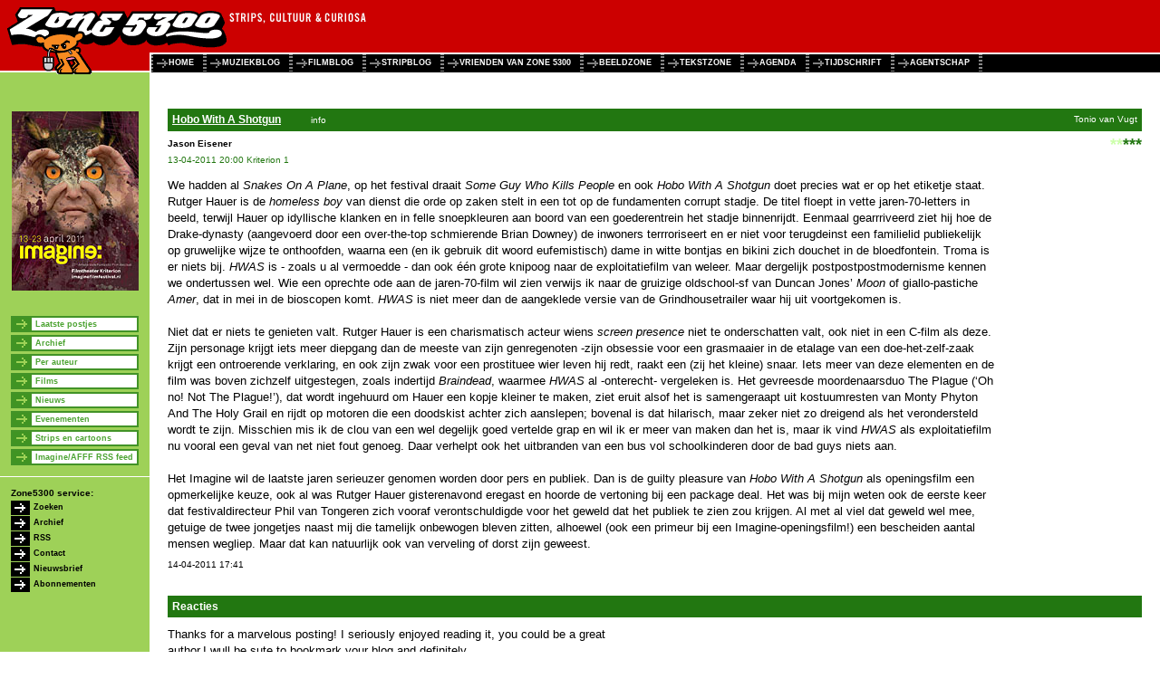

--- FILE ---
content_type: text/html; charset=UTF-8
request_url: http://www.zone5300.nl/special/imagine2011/1253/
body_size: 8128
content:
<?xml version="1.0" encoding="UTF-8"?>
<!DOCTYPE html PUBLIC "-//W3C//DTD XHTML 1.0 Transitional//EN" "http://www.w3.org/TR/xhtml1/DTD/xhtml1-transitional.dtd">
<html xmlns="http://www.w3.org/1999/xhtml" xml:lang="nl" lang="nl">
<head>
	<base href="http://www.zone5300.nl/" />
	<meta charset="UTF-8">
	<title>Zone 5300: Imagine 2011: 27th Amsterdam Fantastic Film Festival - Hobo With A Shotgun</title>
	<link rel="stylesheet" type="text/css" href="style/zone5300.css" />
	<link rel="stylesheet" type="text/css" href="style/weblog.css" />
	<style type="text/css">
		body {
			background:#FFF url(/images/4342.jpg) repeat-y;
			background-position:0 80px;
		}	
	</style>
	<!--[if IE]>
	<style type="text/css">
		#main {width:expression(document.body.clientWidth - 165);}
		#sidebar .submenu a {height:10px;}
	</style>
	<![endif]-->
</head>
<body onload="try{document.getElementById('com').name='com2'} catch(e){};">

<div id="header">
	<div id="banners"></div>
	<div id="menu">
		<ul>
			<li><a href=".">home</a></li>
			<li><a href="special/muziekblog/">muziekblog</a></li>
			<li><a href="special/filmblog/">filmblog</a></li>
			<li><a href="special/stripblog/">stripblog</a></li>
			<li><a href="special/vriendenvan/">vrienden van zone 5300</a></li>
			<li><a href="beeldzone">beeldzone</a></li>
			<li><a href="tekstzone">tekstzone</a></li>
			<li><a href="agenda">agenda</a></li>
			<li><a href="tijdschrift">tijdschrift</a></li>
			<li><a href="agentschap">agentschap</a></li>
			<li><span id="stop">&nbsp;</span></li>
		</ul>
	</div>
</div>

<div id="sidebar">
	<div class="item" style="border:none">
		<img src="images/4340.jpg" alt="" width="140" height="198" />
	</div>
			<div class="item submenu">
				<ul>
			<li><a href="special/imagine2011/">Laatste postjes</a></li>
			<li><a href="special/imagine2011/26-4-2011/">Archief</a></li>
			<li><a href="special/imagine2011/natasja_van_loon/">Per auteur</a></li>
			<li><a href="special/imagine2011/films/">Films</a></li>
			<li><a href="special/imagine2011/nieuws/">Nieuws</a></li>
			<li><a href="special/imagine2011/evenementen/">Evenementen</a></li>
			<li><a href="special/imagine2011/strips_en_cartoons/">Strips en cartoons</a></li>
			<li><a href="special/imagine2011/rss.xml">Imagine/AFFF RSS feed</a></li>
		</ul>
	</div>

	<div class="item" id="service">
		Zone5300 service:
		<ul>
			<li><a href="zoeken">Zoeken</a></li>
			<li><a href="archief/specials">Archief</a></li>
			<li><a href="rss.xml">RSS</a></li>
			<li><a href="e-mail">Contact</a></li>
			<li><a href="nieuwsbrief">Nieuwsbrief</a></li>
			<li><a href="tijdschrift/abonnement">Abonnementen</a></li>
		</ul>
	</div>

</div>

<div id="main">
	<div id="entry1253">
		<div class="title">
			<div class="author">Tonio van Vugt</div>
			<a href="http://www.imaginefilmfestival.nl/films/hobo-with-a-shotgun" target="_blank">Hobo With A Shotgun</a> <a href="http://www.imaginefilmfestival.nl/films/hobo-with-a-shotgun" class="small" target="_blank" style="background-image:url(http://www.imaginefilmfestival.nl/favicon.ico)">info</a>
		</div>
		
		<div class="ankeiler">
			<div class="rating"><span class="white">**</span>***</div>
			<div class="subtitle">Jason Eisener</div>
			13-04-2011 20:00 Kriterion 1
		</div>
		
		<div class="right"></div>
		<div class="paragraph">
		<div></div>
		We hadden al <i>Snakes On A Plane</i>, op het festival draait <i>Some Guy
		Who Kills People</i> en ook <i>Hobo With A Shotgun</i> doet precies wat er
		op het etiketje staat. Rutger Hauer is de <i>homeless boy</i> van dienst
		die orde op zaken stelt in een tot op de fundamenten corrupt stadje. De
		titel floept in vette jaren-70-letters in beeld, terwijl Hauer op
		idyllische klanken en in felle snoepkleuren aan boord van een goederentrein
		het stadje binnenrijdt. Eenmaal gearrriveerd ziet hij hoe de Drake-dynasty
		(aangevoerd door een over-the-top schmierende Brian Downey) de inwoners
		terrroriseert en er niet voor terugdeinst een familielid publiekelijk op
		gruwelijke wijze te onthoofden, waarna een (en ik gebruik dit woord
		eufemistisch) dame in witte bontjas en bikini zich douchet in de
		bloedfontein. Troma is er niets bij. <i>HWAS</i> is - zoals u al vermoedde
		- dan ook &eacute;&eacute;n grote knipoog naar de exploitatiefilm van
		weleer. Maar dergelijk postpostpostmodernisme kennen we ondertussen wel.
		Wie een oprechte ode aan de jaren-70-film wil zien verwijs ik naar de
		gruizige oldschool-sf van Duncan Jones&rsquo; <i>Moon</i> of
		giallo-pastiche <i>Amer</i>, dat in mei in de bioscopen komt. <i>HWAS</i>
		is niet meer dan de aangeklede versie van de Grindhousetrailer waar hij uit
		voortgekomen is. 
		<br /><br />
		Niet dat er niets te genieten valt. Rutger Hauer is een charismatisch
		acteur wiens <i>screen presence</i> niet te onderschatten valt, ook niet in
		een C-film als deze. Zijn personage krijgt iets meer diepgang dan de meeste
		van zijn genregenoten -zijn obsessie voor een grasmaaier in de etalage van
		een doe-het-zelf-zaak krijgt een ontroerende verklaring, en ook zijn zwak
		voor een prostituee wier leven hij redt, raakt een (zij het kleine) snaar.
		Iets meer van deze elementen en de film was boven zichzelf uitgestegen,
		zoals indertijd <i>Braindead</i>, waarmee <i>HWAS</i> al -onterecht-
		vergeleken is. Het gevreesde moordenaarsduo The Plague (&lsquo;Oh no! Not
		The Plague!&rsquo;), dat wordt ingehuurd om Hauer een kopje kleiner te
		maken, ziet eruit alsof het is samengeraapt uit kostuumresten van Monty
		Phyton And The Holy Grail en rijdt op motoren die een doodskist achter zich
		aanslepen; bovenal is dat hilarisch, maar zeker niet zo dreigend als het
		verondersteld wordt te zijn. Misschien mis ik de clou van een wel degelijk
		goed vertelde grap en wil ik er meer van maken dan het is, maar ik vind
		<i>HWAS</i> als exploitatiefilm nu vooral een geval van net niet fout
		genoeg. Daar verhelpt ook het uitbranden van een bus vol schoolkinderen
		door de bad guys niets aan.
		<br /><br />
		Het Imagine wil de laatste jaren serieuzer genomen worden door pers en
		publiek. Dan is de guilty pleasure van <i>Hobo With A Shotgun</i> als
		openingsfilm een opmerkelijke keuze, ook al was Rutger Hauer gisterenavond
		eregast en hoorde de vertoning bij een package deal. Het was bij mijn weten
		ook de eerste keer dat festivaldirecteur Phil van Tongeren zich vooraf
		verontschuldigde voor het geweld dat het publiek te zien zou krijgen. Al
		met al viel dat geweld wel mee, getuige de twee jongetjes naast mij die
		tamelijk onbewogen bleven zitten, alhoewel (ook een primeur bij een
		Imagine-openingsfilm!) een bescheiden aantal mensen wegliep. Maar dat kan
		natuurlijk ook van verveling of dorst zijn geweest.
		<div></div>
		</div>
		<div class="footer">14-04-2011 17:41 </div>
	</div>
	
	<div id="comm">
		<div class="title">Reacties</div>
		<div class="comment">
			<div class="text">
				Thanks for a marvelous posting! I seriously enjoyed reading it, you could
				be a great <br />
				author.I wull be sute to bookmark your blog and definitely <br />
				will come back in the foreseeable future. I want to encourage you <br />
				continue your great job, have a nice weekend!custom dissertaiton proposal
				writing
			</div>
			<div class="author">
				<b>afreen nazi</b> 
				
				(<a href="mailto:partybirthdy@gmail.com">mail</a>) 
				- 07-08-2017 11:18
			</div>
		</div>
		<div class="form">
			<div><b>Reactie toevoegen</b></div>
			<form action="/special/imagine2011/1253/#comm" method="post">
				<p>naam:<br /><input type="text" class="field" name="name" maxlength="30" /></p>
				<p>e-mail:<br /><input type="text" class="field" name="email" maxlength="40" /></p>
				<p>website:<br /><input type="text" class="field" name="url" maxlength="70" /></p>
				<p>commentaar:<br /><textarea class="field" name="comments" id="com" rows="10" cols="40"></textarea></p>
				<p><input type="submit" class="button" value="toevoegen" /></p>
				<p>Geen HTML, URL's worden automatisch geconverteerd.</p>
			</form>
		</div>
	</div>
</div>

</body>
</html>

<!-- page generated in 0.06861686706543 seconds -->